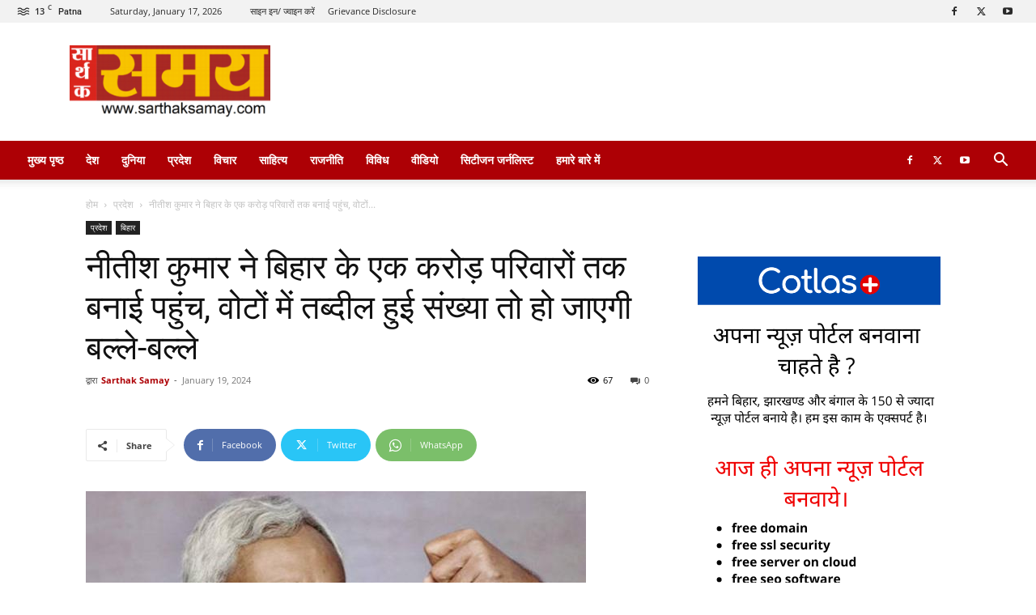

--- FILE ---
content_type: text/html; charset=UTF-8
request_url: https://www.sarthaksamay.com/wp-admin/admin-ajax.php?td_theme_name=Newspaper&v=12.6
body_size: -365
content:
{"19968":67}

--- FILE ---
content_type: text/html; charset=utf-8
request_url: https://www.google.com/recaptcha/api2/aframe
body_size: 268
content:
<!DOCTYPE HTML><html><head><meta http-equiv="content-type" content="text/html; charset=UTF-8"></head><body><script nonce="4o2Gb73EBAZALzT2V6uL1A">/** Anti-fraud and anti-abuse applications only. See google.com/recaptcha */ try{var clients={'sodar':'https://pagead2.googlesyndication.com/pagead/sodar?'};window.addEventListener("message",function(a){try{if(a.source===window.parent){var b=JSON.parse(a.data);var c=clients[b['id']];if(c){var d=document.createElement('img');d.src=c+b['params']+'&rc='+(localStorage.getItem("rc::a")?sessionStorage.getItem("rc::b"):"");window.document.body.appendChild(d);sessionStorage.setItem("rc::e",parseInt(sessionStorage.getItem("rc::e")||0)+1);localStorage.setItem("rc::h",'1768622146454');}}}catch(b){}});window.parent.postMessage("_grecaptcha_ready", "*");}catch(b){}</script></body></html>